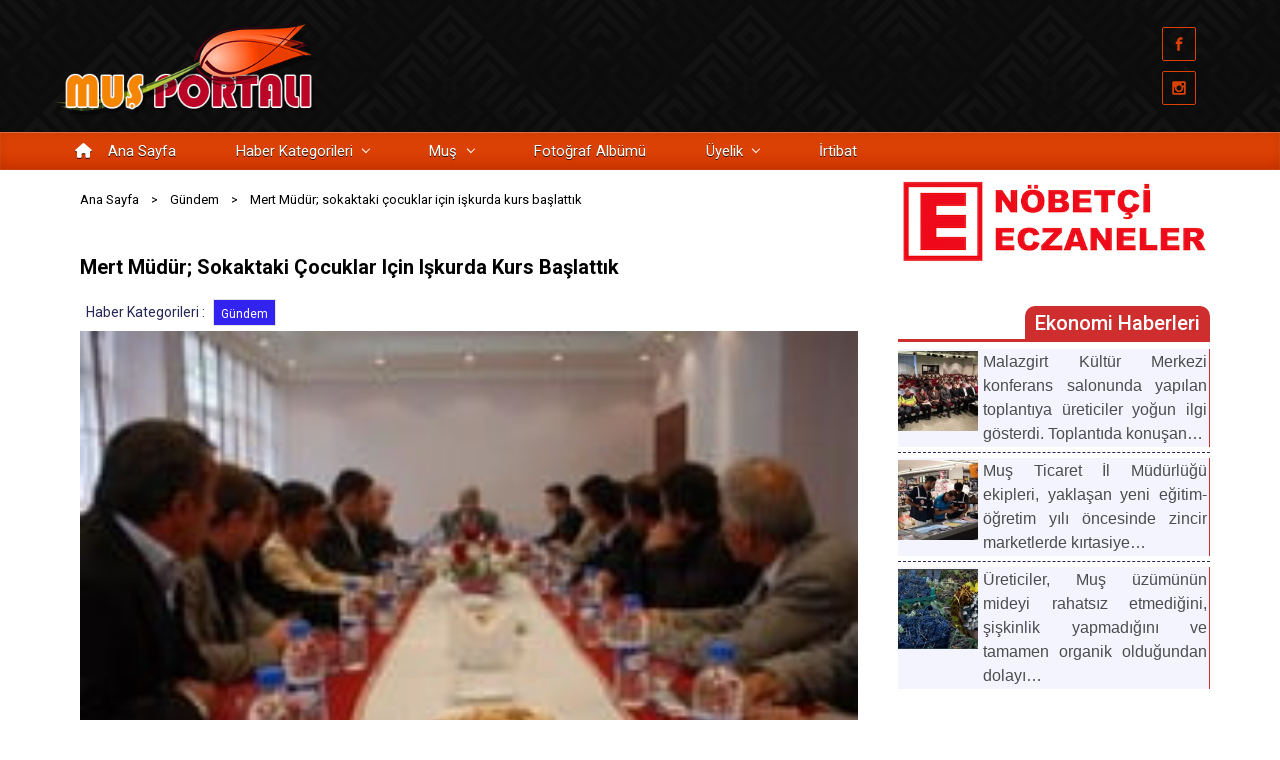

--- FILE ---
content_type: text/html; charset=utf-8
request_url: https://www.google.com/recaptcha/api2/aframe
body_size: 268
content:
<!DOCTYPE HTML><html><head><meta http-equiv="content-type" content="text/html; charset=UTF-8"></head><body><script nonce="pAKHtclf0PYj1qDPqhPWyQ">/** Anti-fraud and anti-abuse applications only. See google.com/recaptcha */ try{var clients={'sodar':'https://pagead2.googlesyndication.com/pagead/sodar?'};window.addEventListener("message",function(a){try{if(a.source===window.parent){var b=JSON.parse(a.data);var c=clients[b['id']];if(c){var d=document.createElement('img');d.src=c+b['params']+'&rc='+(localStorage.getItem("rc::a")?sessionStorage.getItem("rc::b"):"");window.document.body.appendChild(d);sessionStorage.setItem("rc::e",parseInt(sessionStorage.getItem("rc::e")||0)+1);localStorage.setItem("rc::h",'1768824695877');}}}catch(b){}});window.parent.postMessage("_grecaptcha_ready", "*");}catch(b){}</script></body></html>